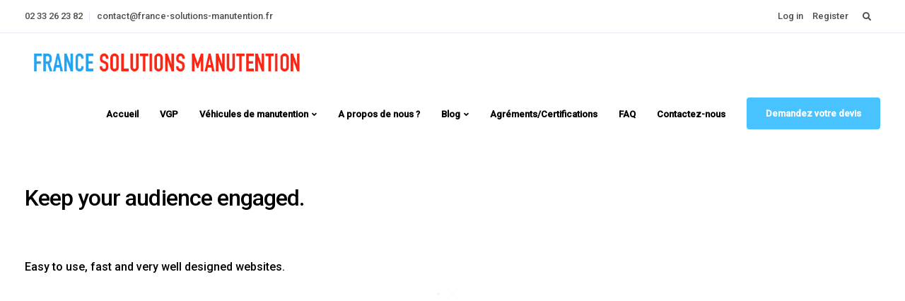

--- FILE ---
content_type: text/html; charset=utf-8
request_url: https://www.google.com/recaptcha/api2/anchor?ar=1&k=6LeZJHwpAAAAABY9SJyP0X_f1CJ6zBSSe38T1HLD&co=aHR0cHM6Ly9mcmFuY2Utc29sdXRpb25zLW1hbnV0ZW50aW9uLmZyOjQ0Mw..&hl=en&v=PoyoqOPhxBO7pBk68S4YbpHZ&size=invisible&anchor-ms=20000&execute-ms=30000&cb=ybr8pl5t6415
body_size: 48782
content:
<!DOCTYPE HTML><html dir="ltr" lang="en"><head><meta http-equiv="Content-Type" content="text/html; charset=UTF-8">
<meta http-equiv="X-UA-Compatible" content="IE=edge">
<title>reCAPTCHA</title>
<style type="text/css">
/* cyrillic-ext */
@font-face {
  font-family: 'Roboto';
  font-style: normal;
  font-weight: 400;
  font-stretch: 100%;
  src: url(//fonts.gstatic.com/s/roboto/v48/KFO7CnqEu92Fr1ME7kSn66aGLdTylUAMa3GUBHMdazTgWw.woff2) format('woff2');
  unicode-range: U+0460-052F, U+1C80-1C8A, U+20B4, U+2DE0-2DFF, U+A640-A69F, U+FE2E-FE2F;
}
/* cyrillic */
@font-face {
  font-family: 'Roboto';
  font-style: normal;
  font-weight: 400;
  font-stretch: 100%;
  src: url(//fonts.gstatic.com/s/roboto/v48/KFO7CnqEu92Fr1ME7kSn66aGLdTylUAMa3iUBHMdazTgWw.woff2) format('woff2');
  unicode-range: U+0301, U+0400-045F, U+0490-0491, U+04B0-04B1, U+2116;
}
/* greek-ext */
@font-face {
  font-family: 'Roboto';
  font-style: normal;
  font-weight: 400;
  font-stretch: 100%;
  src: url(//fonts.gstatic.com/s/roboto/v48/KFO7CnqEu92Fr1ME7kSn66aGLdTylUAMa3CUBHMdazTgWw.woff2) format('woff2');
  unicode-range: U+1F00-1FFF;
}
/* greek */
@font-face {
  font-family: 'Roboto';
  font-style: normal;
  font-weight: 400;
  font-stretch: 100%;
  src: url(//fonts.gstatic.com/s/roboto/v48/KFO7CnqEu92Fr1ME7kSn66aGLdTylUAMa3-UBHMdazTgWw.woff2) format('woff2');
  unicode-range: U+0370-0377, U+037A-037F, U+0384-038A, U+038C, U+038E-03A1, U+03A3-03FF;
}
/* math */
@font-face {
  font-family: 'Roboto';
  font-style: normal;
  font-weight: 400;
  font-stretch: 100%;
  src: url(//fonts.gstatic.com/s/roboto/v48/KFO7CnqEu92Fr1ME7kSn66aGLdTylUAMawCUBHMdazTgWw.woff2) format('woff2');
  unicode-range: U+0302-0303, U+0305, U+0307-0308, U+0310, U+0312, U+0315, U+031A, U+0326-0327, U+032C, U+032F-0330, U+0332-0333, U+0338, U+033A, U+0346, U+034D, U+0391-03A1, U+03A3-03A9, U+03B1-03C9, U+03D1, U+03D5-03D6, U+03F0-03F1, U+03F4-03F5, U+2016-2017, U+2034-2038, U+203C, U+2040, U+2043, U+2047, U+2050, U+2057, U+205F, U+2070-2071, U+2074-208E, U+2090-209C, U+20D0-20DC, U+20E1, U+20E5-20EF, U+2100-2112, U+2114-2115, U+2117-2121, U+2123-214F, U+2190, U+2192, U+2194-21AE, U+21B0-21E5, U+21F1-21F2, U+21F4-2211, U+2213-2214, U+2216-22FF, U+2308-230B, U+2310, U+2319, U+231C-2321, U+2336-237A, U+237C, U+2395, U+239B-23B7, U+23D0, U+23DC-23E1, U+2474-2475, U+25AF, U+25B3, U+25B7, U+25BD, U+25C1, U+25CA, U+25CC, U+25FB, U+266D-266F, U+27C0-27FF, U+2900-2AFF, U+2B0E-2B11, U+2B30-2B4C, U+2BFE, U+3030, U+FF5B, U+FF5D, U+1D400-1D7FF, U+1EE00-1EEFF;
}
/* symbols */
@font-face {
  font-family: 'Roboto';
  font-style: normal;
  font-weight: 400;
  font-stretch: 100%;
  src: url(//fonts.gstatic.com/s/roboto/v48/KFO7CnqEu92Fr1ME7kSn66aGLdTylUAMaxKUBHMdazTgWw.woff2) format('woff2');
  unicode-range: U+0001-000C, U+000E-001F, U+007F-009F, U+20DD-20E0, U+20E2-20E4, U+2150-218F, U+2190, U+2192, U+2194-2199, U+21AF, U+21E6-21F0, U+21F3, U+2218-2219, U+2299, U+22C4-22C6, U+2300-243F, U+2440-244A, U+2460-24FF, U+25A0-27BF, U+2800-28FF, U+2921-2922, U+2981, U+29BF, U+29EB, U+2B00-2BFF, U+4DC0-4DFF, U+FFF9-FFFB, U+10140-1018E, U+10190-1019C, U+101A0, U+101D0-101FD, U+102E0-102FB, U+10E60-10E7E, U+1D2C0-1D2D3, U+1D2E0-1D37F, U+1F000-1F0FF, U+1F100-1F1AD, U+1F1E6-1F1FF, U+1F30D-1F30F, U+1F315, U+1F31C, U+1F31E, U+1F320-1F32C, U+1F336, U+1F378, U+1F37D, U+1F382, U+1F393-1F39F, U+1F3A7-1F3A8, U+1F3AC-1F3AF, U+1F3C2, U+1F3C4-1F3C6, U+1F3CA-1F3CE, U+1F3D4-1F3E0, U+1F3ED, U+1F3F1-1F3F3, U+1F3F5-1F3F7, U+1F408, U+1F415, U+1F41F, U+1F426, U+1F43F, U+1F441-1F442, U+1F444, U+1F446-1F449, U+1F44C-1F44E, U+1F453, U+1F46A, U+1F47D, U+1F4A3, U+1F4B0, U+1F4B3, U+1F4B9, U+1F4BB, U+1F4BF, U+1F4C8-1F4CB, U+1F4D6, U+1F4DA, U+1F4DF, U+1F4E3-1F4E6, U+1F4EA-1F4ED, U+1F4F7, U+1F4F9-1F4FB, U+1F4FD-1F4FE, U+1F503, U+1F507-1F50B, U+1F50D, U+1F512-1F513, U+1F53E-1F54A, U+1F54F-1F5FA, U+1F610, U+1F650-1F67F, U+1F687, U+1F68D, U+1F691, U+1F694, U+1F698, U+1F6AD, U+1F6B2, U+1F6B9-1F6BA, U+1F6BC, U+1F6C6-1F6CF, U+1F6D3-1F6D7, U+1F6E0-1F6EA, U+1F6F0-1F6F3, U+1F6F7-1F6FC, U+1F700-1F7FF, U+1F800-1F80B, U+1F810-1F847, U+1F850-1F859, U+1F860-1F887, U+1F890-1F8AD, U+1F8B0-1F8BB, U+1F8C0-1F8C1, U+1F900-1F90B, U+1F93B, U+1F946, U+1F984, U+1F996, U+1F9E9, U+1FA00-1FA6F, U+1FA70-1FA7C, U+1FA80-1FA89, U+1FA8F-1FAC6, U+1FACE-1FADC, U+1FADF-1FAE9, U+1FAF0-1FAF8, U+1FB00-1FBFF;
}
/* vietnamese */
@font-face {
  font-family: 'Roboto';
  font-style: normal;
  font-weight: 400;
  font-stretch: 100%;
  src: url(//fonts.gstatic.com/s/roboto/v48/KFO7CnqEu92Fr1ME7kSn66aGLdTylUAMa3OUBHMdazTgWw.woff2) format('woff2');
  unicode-range: U+0102-0103, U+0110-0111, U+0128-0129, U+0168-0169, U+01A0-01A1, U+01AF-01B0, U+0300-0301, U+0303-0304, U+0308-0309, U+0323, U+0329, U+1EA0-1EF9, U+20AB;
}
/* latin-ext */
@font-face {
  font-family: 'Roboto';
  font-style: normal;
  font-weight: 400;
  font-stretch: 100%;
  src: url(//fonts.gstatic.com/s/roboto/v48/KFO7CnqEu92Fr1ME7kSn66aGLdTylUAMa3KUBHMdazTgWw.woff2) format('woff2');
  unicode-range: U+0100-02BA, U+02BD-02C5, U+02C7-02CC, U+02CE-02D7, U+02DD-02FF, U+0304, U+0308, U+0329, U+1D00-1DBF, U+1E00-1E9F, U+1EF2-1EFF, U+2020, U+20A0-20AB, U+20AD-20C0, U+2113, U+2C60-2C7F, U+A720-A7FF;
}
/* latin */
@font-face {
  font-family: 'Roboto';
  font-style: normal;
  font-weight: 400;
  font-stretch: 100%;
  src: url(//fonts.gstatic.com/s/roboto/v48/KFO7CnqEu92Fr1ME7kSn66aGLdTylUAMa3yUBHMdazQ.woff2) format('woff2');
  unicode-range: U+0000-00FF, U+0131, U+0152-0153, U+02BB-02BC, U+02C6, U+02DA, U+02DC, U+0304, U+0308, U+0329, U+2000-206F, U+20AC, U+2122, U+2191, U+2193, U+2212, U+2215, U+FEFF, U+FFFD;
}
/* cyrillic-ext */
@font-face {
  font-family: 'Roboto';
  font-style: normal;
  font-weight: 500;
  font-stretch: 100%;
  src: url(//fonts.gstatic.com/s/roboto/v48/KFO7CnqEu92Fr1ME7kSn66aGLdTylUAMa3GUBHMdazTgWw.woff2) format('woff2');
  unicode-range: U+0460-052F, U+1C80-1C8A, U+20B4, U+2DE0-2DFF, U+A640-A69F, U+FE2E-FE2F;
}
/* cyrillic */
@font-face {
  font-family: 'Roboto';
  font-style: normal;
  font-weight: 500;
  font-stretch: 100%;
  src: url(//fonts.gstatic.com/s/roboto/v48/KFO7CnqEu92Fr1ME7kSn66aGLdTylUAMa3iUBHMdazTgWw.woff2) format('woff2');
  unicode-range: U+0301, U+0400-045F, U+0490-0491, U+04B0-04B1, U+2116;
}
/* greek-ext */
@font-face {
  font-family: 'Roboto';
  font-style: normal;
  font-weight: 500;
  font-stretch: 100%;
  src: url(//fonts.gstatic.com/s/roboto/v48/KFO7CnqEu92Fr1ME7kSn66aGLdTylUAMa3CUBHMdazTgWw.woff2) format('woff2');
  unicode-range: U+1F00-1FFF;
}
/* greek */
@font-face {
  font-family: 'Roboto';
  font-style: normal;
  font-weight: 500;
  font-stretch: 100%;
  src: url(//fonts.gstatic.com/s/roboto/v48/KFO7CnqEu92Fr1ME7kSn66aGLdTylUAMa3-UBHMdazTgWw.woff2) format('woff2');
  unicode-range: U+0370-0377, U+037A-037F, U+0384-038A, U+038C, U+038E-03A1, U+03A3-03FF;
}
/* math */
@font-face {
  font-family: 'Roboto';
  font-style: normal;
  font-weight: 500;
  font-stretch: 100%;
  src: url(//fonts.gstatic.com/s/roboto/v48/KFO7CnqEu92Fr1ME7kSn66aGLdTylUAMawCUBHMdazTgWw.woff2) format('woff2');
  unicode-range: U+0302-0303, U+0305, U+0307-0308, U+0310, U+0312, U+0315, U+031A, U+0326-0327, U+032C, U+032F-0330, U+0332-0333, U+0338, U+033A, U+0346, U+034D, U+0391-03A1, U+03A3-03A9, U+03B1-03C9, U+03D1, U+03D5-03D6, U+03F0-03F1, U+03F4-03F5, U+2016-2017, U+2034-2038, U+203C, U+2040, U+2043, U+2047, U+2050, U+2057, U+205F, U+2070-2071, U+2074-208E, U+2090-209C, U+20D0-20DC, U+20E1, U+20E5-20EF, U+2100-2112, U+2114-2115, U+2117-2121, U+2123-214F, U+2190, U+2192, U+2194-21AE, U+21B0-21E5, U+21F1-21F2, U+21F4-2211, U+2213-2214, U+2216-22FF, U+2308-230B, U+2310, U+2319, U+231C-2321, U+2336-237A, U+237C, U+2395, U+239B-23B7, U+23D0, U+23DC-23E1, U+2474-2475, U+25AF, U+25B3, U+25B7, U+25BD, U+25C1, U+25CA, U+25CC, U+25FB, U+266D-266F, U+27C0-27FF, U+2900-2AFF, U+2B0E-2B11, U+2B30-2B4C, U+2BFE, U+3030, U+FF5B, U+FF5D, U+1D400-1D7FF, U+1EE00-1EEFF;
}
/* symbols */
@font-face {
  font-family: 'Roboto';
  font-style: normal;
  font-weight: 500;
  font-stretch: 100%;
  src: url(//fonts.gstatic.com/s/roboto/v48/KFO7CnqEu92Fr1ME7kSn66aGLdTylUAMaxKUBHMdazTgWw.woff2) format('woff2');
  unicode-range: U+0001-000C, U+000E-001F, U+007F-009F, U+20DD-20E0, U+20E2-20E4, U+2150-218F, U+2190, U+2192, U+2194-2199, U+21AF, U+21E6-21F0, U+21F3, U+2218-2219, U+2299, U+22C4-22C6, U+2300-243F, U+2440-244A, U+2460-24FF, U+25A0-27BF, U+2800-28FF, U+2921-2922, U+2981, U+29BF, U+29EB, U+2B00-2BFF, U+4DC0-4DFF, U+FFF9-FFFB, U+10140-1018E, U+10190-1019C, U+101A0, U+101D0-101FD, U+102E0-102FB, U+10E60-10E7E, U+1D2C0-1D2D3, U+1D2E0-1D37F, U+1F000-1F0FF, U+1F100-1F1AD, U+1F1E6-1F1FF, U+1F30D-1F30F, U+1F315, U+1F31C, U+1F31E, U+1F320-1F32C, U+1F336, U+1F378, U+1F37D, U+1F382, U+1F393-1F39F, U+1F3A7-1F3A8, U+1F3AC-1F3AF, U+1F3C2, U+1F3C4-1F3C6, U+1F3CA-1F3CE, U+1F3D4-1F3E0, U+1F3ED, U+1F3F1-1F3F3, U+1F3F5-1F3F7, U+1F408, U+1F415, U+1F41F, U+1F426, U+1F43F, U+1F441-1F442, U+1F444, U+1F446-1F449, U+1F44C-1F44E, U+1F453, U+1F46A, U+1F47D, U+1F4A3, U+1F4B0, U+1F4B3, U+1F4B9, U+1F4BB, U+1F4BF, U+1F4C8-1F4CB, U+1F4D6, U+1F4DA, U+1F4DF, U+1F4E3-1F4E6, U+1F4EA-1F4ED, U+1F4F7, U+1F4F9-1F4FB, U+1F4FD-1F4FE, U+1F503, U+1F507-1F50B, U+1F50D, U+1F512-1F513, U+1F53E-1F54A, U+1F54F-1F5FA, U+1F610, U+1F650-1F67F, U+1F687, U+1F68D, U+1F691, U+1F694, U+1F698, U+1F6AD, U+1F6B2, U+1F6B9-1F6BA, U+1F6BC, U+1F6C6-1F6CF, U+1F6D3-1F6D7, U+1F6E0-1F6EA, U+1F6F0-1F6F3, U+1F6F7-1F6FC, U+1F700-1F7FF, U+1F800-1F80B, U+1F810-1F847, U+1F850-1F859, U+1F860-1F887, U+1F890-1F8AD, U+1F8B0-1F8BB, U+1F8C0-1F8C1, U+1F900-1F90B, U+1F93B, U+1F946, U+1F984, U+1F996, U+1F9E9, U+1FA00-1FA6F, U+1FA70-1FA7C, U+1FA80-1FA89, U+1FA8F-1FAC6, U+1FACE-1FADC, U+1FADF-1FAE9, U+1FAF0-1FAF8, U+1FB00-1FBFF;
}
/* vietnamese */
@font-face {
  font-family: 'Roboto';
  font-style: normal;
  font-weight: 500;
  font-stretch: 100%;
  src: url(//fonts.gstatic.com/s/roboto/v48/KFO7CnqEu92Fr1ME7kSn66aGLdTylUAMa3OUBHMdazTgWw.woff2) format('woff2');
  unicode-range: U+0102-0103, U+0110-0111, U+0128-0129, U+0168-0169, U+01A0-01A1, U+01AF-01B0, U+0300-0301, U+0303-0304, U+0308-0309, U+0323, U+0329, U+1EA0-1EF9, U+20AB;
}
/* latin-ext */
@font-face {
  font-family: 'Roboto';
  font-style: normal;
  font-weight: 500;
  font-stretch: 100%;
  src: url(//fonts.gstatic.com/s/roboto/v48/KFO7CnqEu92Fr1ME7kSn66aGLdTylUAMa3KUBHMdazTgWw.woff2) format('woff2');
  unicode-range: U+0100-02BA, U+02BD-02C5, U+02C7-02CC, U+02CE-02D7, U+02DD-02FF, U+0304, U+0308, U+0329, U+1D00-1DBF, U+1E00-1E9F, U+1EF2-1EFF, U+2020, U+20A0-20AB, U+20AD-20C0, U+2113, U+2C60-2C7F, U+A720-A7FF;
}
/* latin */
@font-face {
  font-family: 'Roboto';
  font-style: normal;
  font-weight: 500;
  font-stretch: 100%;
  src: url(//fonts.gstatic.com/s/roboto/v48/KFO7CnqEu92Fr1ME7kSn66aGLdTylUAMa3yUBHMdazQ.woff2) format('woff2');
  unicode-range: U+0000-00FF, U+0131, U+0152-0153, U+02BB-02BC, U+02C6, U+02DA, U+02DC, U+0304, U+0308, U+0329, U+2000-206F, U+20AC, U+2122, U+2191, U+2193, U+2212, U+2215, U+FEFF, U+FFFD;
}
/* cyrillic-ext */
@font-face {
  font-family: 'Roboto';
  font-style: normal;
  font-weight: 900;
  font-stretch: 100%;
  src: url(//fonts.gstatic.com/s/roboto/v48/KFO7CnqEu92Fr1ME7kSn66aGLdTylUAMa3GUBHMdazTgWw.woff2) format('woff2');
  unicode-range: U+0460-052F, U+1C80-1C8A, U+20B4, U+2DE0-2DFF, U+A640-A69F, U+FE2E-FE2F;
}
/* cyrillic */
@font-face {
  font-family: 'Roboto';
  font-style: normal;
  font-weight: 900;
  font-stretch: 100%;
  src: url(//fonts.gstatic.com/s/roboto/v48/KFO7CnqEu92Fr1ME7kSn66aGLdTylUAMa3iUBHMdazTgWw.woff2) format('woff2');
  unicode-range: U+0301, U+0400-045F, U+0490-0491, U+04B0-04B1, U+2116;
}
/* greek-ext */
@font-face {
  font-family: 'Roboto';
  font-style: normal;
  font-weight: 900;
  font-stretch: 100%;
  src: url(//fonts.gstatic.com/s/roboto/v48/KFO7CnqEu92Fr1ME7kSn66aGLdTylUAMa3CUBHMdazTgWw.woff2) format('woff2');
  unicode-range: U+1F00-1FFF;
}
/* greek */
@font-face {
  font-family: 'Roboto';
  font-style: normal;
  font-weight: 900;
  font-stretch: 100%;
  src: url(//fonts.gstatic.com/s/roboto/v48/KFO7CnqEu92Fr1ME7kSn66aGLdTylUAMa3-UBHMdazTgWw.woff2) format('woff2');
  unicode-range: U+0370-0377, U+037A-037F, U+0384-038A, U+038C, U+038E-03A1, U+03A3-03FF;
}
/* math */
@font-face {
  font-family: 'Roboto';
  font-style: normal;
  font-weight: 900;
  font-stretch: 100%;
  src: url(//fonts.gstatic.com/s/roboto/v48/KFO7CnqEu92Fr1ME7kSn66aGLdTylUAMawCUBHMdazTgWw.woff2) format('woff2');
  unicode-range: U+0302-0303, U+0305, U+0307-0308, U+0310, U+0312, U+0315, U+031A, U+0326-0327, U+032C, U+032F-0330, U+0332-0333, U+0338, U+033A, U+0346, U+034D, U+0391-03A1, U+03A3-03A9, U+03B1-03C9, U+03D1, U+03D5-03D6, U+03F0-03F1, U+03F4-03F5, U+2016-2017, U+2034-2038, U+203C, U+2040, U+2043, U+2047, U+2050, U+2057, U+205F, U+2070-2071, U+2074-208E, U+2090-209C, U+20D0-20DC, U+20E1, U+20E5-20EF, U+2100-2112, U+2114-2115, U+2117-2121, U+2123-214F, U+2190, U+2192, U+2194-21AE, U+21B0-21E5, U+21F1-21F2, U+21F4-2211, U+2213-2214, U+2216-22FF, U+2308-230B, U+2310, U+2319, U+231C-2321, U+2336-237A, U+237C, U+2395, U+239B-23B7, U+23D0, U+23DC-23E1, U+2474-2475, U+25AF, U+25B3, U+25B7, U+25BD, U+25C1, U+25CA, U+25CC, U+25FB, U+266D-266F, U+27C0-27FF, U+2900-2AFF, U+2B0E-2B11, U+2B30-2B4C, U+2BFE, U+3030, U+FF5B, U+FF5D, U+1D400-1D7FF, U+1EE00-1EEFF;
}
/* symbols */
@font-face {
  font-family: 'Roboto';
  font-style: normal;
  font-weight: 900;
  font-stretch: 100%;
  src: url(//fonts.gstatic.com/s/roboto/v48/KFO7CnqEu92Fr1ME7kSn66aGLdTylUAMaxKUBHMdazTgWw.woff2) format('woff2');
  unicode-range: U+0001-000C, U+000E-001F, U+007F-009F, U+20DD-20E0, U+20E2-20E4, U+2150-218F, U+2190, U+2192, U+2194-2199, U+21AF, U+21E6-21F0, U+21F3, U+2218-2219, U+2299, U+22C4-22C6, U+2300-243F, U+2440-244A, U+2460-24FF, U+25A0-27BF, U+2800-28FF, U+2921-2922, U+2981, U+29BF, U+29EB, U+2B00-2BFF, U+4DC0-4DFF, U+FFF9-FFFB, U+10140-1018E, U+10190-1019C, U+101A0, U+101D0-101FD, U+102E0-102FB, U+10E60-10E7E, U+1D2C0-1D2D3, U+1D2E0-1D37F, U+1F000-1F0FF, U+1F100-1F1AD, U+1F1E6-1F1FF, U+1F30D-1F30F, U+1F315, U+1F31C, U+1F31E, U+1F320-1F32C, U+1F336, U+1F378, U+1F37D, U+1F382, U+1F393-1F39F, U+1F3A7-1F3A8, U+1F3AC-1F3AF, U+1F3C2, U+1F3C4-1F3C6, U+1F3CA-1F3CE, U+1F3D4-1F3E0, U+1F3ED, U+1F3F1-1F3F3, U+1F3F5-1F3F7, U+1F408, U+1F415, U+1F41F, U+1F426, U+1F43F, U+1F441-1F442, U+1F444, U+1F446-1F449, U+1F44C-1F44E, U+1F453, U+1F46A, U+1F47D, U+1F4A3, U+1F4B0, U+1F4B3, U+1F4B9, U+1F4BB, U+1F4BF, U+1F4C8-1F4CB, U+1F4D6, U+1F4DA, U+1F4DF, U+1F4E3-1F4E6, U+1F4EA-1F4ED, U+1F4F7, U+1F4F9-1F4FB, U+1F4FD-1F4FE, U+1F503, U+1F507-1F50B, U+1F50D, U+1F512-1F513, U+1F53E-1F54A, U+1F54F-1F5FA, U+1F610, U+1F650-1F67F, U+1F687, U+1F68D, U+1F691, U+1F694, U+1F698, U+1F6AD, U+1F6B2, U+1F6B9-1F6BA, U+1F6BC, U+1F6C6-1F6CF, U+1F6D3-1F6D7, U+1F6E0-1F6EA, U+1F6F0-1F6F3, U+1F6F7-1F6FC, U+1F700-1F7FF, U+1F800-1F80B, U+1F810-1F847, U+1F850-1F859, U+1F860-1F887, U+1F890-1F8AD, U+1F8B0-1F8BB, U+1F8C0-1F8C1, U+1F900-1F90B, U+1F93B, U+1F946, U+1F984, U+1F996, U+1F9E9, U+1FA00-1FA6F, U+1FA70-1FA7C, U+1FA80-1FA89, U+1FA8F-1FAC6, U+1FACE-1FADC, U+1FADF-1FAE9, U+1FAF0-1FAF8, U+1FB00-1FBFF;
}
/* vietnamese */
@font-face {
  font-family: 'Roboto';
  font-style: normal;
  font-weight: 900;
  font-stretch: 100%;
  src: url(//fonts.gstatic.com/s/roboto/v48/KFO7CnqEu92Fr1ME7kSn66aGLdTylUAMa3OUBHMdazTgWw.woff2) format('woff2');
  unicode-range: U+0102-0103, U+0110-0111, U+0128-0129, U+0168-0169, U+01A0-01A1, U+01AF-01B0, U+0300-0301, U+0303-0304, U+0308-0309, U+0323, U+0329, U+1EA0-1EF9, U+20AB;
}
/* latin-ext */
@font-face {
  font-family: 'Roboto';
  font-style: normal;
  font-weight: 900;
  font-stretch: 100%;
  src: url(//fonts.gstatic.com/s/roboto/v48/KFO7CnqEu92Fr1ME7kSn66aGLdTylUAMa3KUBHMdazTgWw.woff2) format('woff2');
  unicode-range: U+0100-02BA, U+02BD-02C5, U+02C7-02CC, U+02CE-02D7, U+02DD-02FF, U+0304, U+0308, U+0329, U+1D00-1DBF, U+1E00-1E9F, U+1EF2-1EFF, U+2020, U+20A0-20AB, U+20AD-20C0, U+2113, U+2C60-2C7F, U+A720-A7FF;
}
/* latin */
@font-face {
  font-family: 'Roboto';
  font-style: normal;
  font-weight: 900;
  font-stretch: 100%;
  src: url(//fonts.gstatic.com/s/roboto/v48/KFO7CnqEu92Fr1ME7kSn66aGLdTylUAMa3yUBHMdazQ.woff2) format('woff2');
  unicode-range: U+0000-00FF, U+0131, U+0152-0153, U+02BB-02BC, U+02C6, U+02DA, U+02DC, U+0304, U+0308, U+0329, U+2000-206F, U+20AC, U+2122, U+2191, U+2193, U+2212, U+2215, U+FEFF, U+FFFD;
}

</style>
<link rel="stylesheet" type="text/css" href="https://www.gstatic.com/recaptcha/releases/PoyoqOPhxBO7pBk68S4YbpHZ/styles__ltr.css">
<script nonce="p43tLcP7HGGumTJfBu7FtA" type="text/javascript">window['__recaptcha_api'] = 'https://www.google.com/recaptcha/api2/';</script>
<script type="text/javascript" src="https://www.gstatic.com/recaptcha/releases/PoyoqOPhxBO7pBk68S4YbpHZ/recaptcha__en.js" nonce="p43tLcP7HGGumTJfBu7FtA">
      
    </script></head>
<body><div id="rc-anchor-alert" class="rc-anchor-alert"></div>
<input type="hidden" id="recaptcha-token" value="[base64]">
<script type="text/javascript" nonce="p43tLcP7HGGumTJfBu7FtA">
      recaptcha.anchor.Main.init("[\x22ainput\x22,[\x22bgdata\x22,\x22\x22,\[base64]/[base64]/[base64]/[base64]/[base64]/[base64]/[base64]/[base64]/[base64]/[base64]\\u003d\x22,\[base64]\\u003d\\u003d\x22,\x22R3/[base64]/DkxvDiynDqMOnwqJJw5DCjcOMwrZZwqpHwq0xwoYFw4PDpMKXfDDDsC7CkyzCkcOSdMObU8KFBMO/U8OGDsKmHhhzeiXChMKtHsO0wrMBARwwDcOiwpxcLcOgEcOEHsKxwpXDlMO6wq0+e8OEHh7CszLDhE/Csm7ChHNdwoEpV2gOd8KOwrrDp0XDiDIHw7DCgFnDtsOPdcKHwqN/woHDucKRwpQDwrrCmsKNw7hAw5hMwojDiMOQw7DCnSLDlyTChcOmfRnCgsKdBMOXwq/ColjDt8Ksw5JdVsKYw7EZPcOHa8Krwqs8M8KAw4jDv8OuVDrCjG/[base64]/Du2nDsEo4IinDjMOIwq5bw4Bcwr3CqGnCucODS8OSwq4FHMOnDMKOw77DpWEAEMODQ2LCtBHDpTo0XMOiw6PDon8iTcKewr9AFsOmXBjCmMKQIsKnbcOeCyjCk8OpC8OsOVcQaFPDnMKML8KXwqlpA01Sw5UNZ8Knw7/DpcOKDMKdwqZ9Q0/DonHCs0tdDcKeMcOdw6nDrjvDpsKGEcOACETCh8ODCXAEeDDCoS/CisOgw4/DkzbDl2Fhw4x6WCI9AmF4acK7wpzDqg/CggbDtMOGw6c7woBvwp4xX8K7YcOQw49/DTIpfF7Dim4FbsOvwqZDwr/CnsONSsKdwrjCs8ORwoPCrMO1PsKJwppQTMOJwrLCtMOwwrDDuMOdw6s2N8KAbsOEw7rDscKPw5lxwqjDgMO7ez48EyZiw7Z/[base64]/DucOJV040w6HCgGDCoMOec8KkbTrClsKsw5HDlsK1wozDhmoZIloCaMKiOnx7wp46X8OowpNFGShbw7nCjDc0DQJaw4nDhsOfNsOew51+w5wrw50VwpTDpFxfPRxfLB51A1fDvcO1Z3YnC37DiULDsD/DpMO7M21+Png5asOGwp/DsnN7AzMhw6fCr8OmGcOZw5svMcOjeQJOD2fClMKWPCjCpxJPcsKMwqbCsMKtFsKlKcO0NDrDt8OHwpbDrAnDhlJVfMK9wonDmMO5w4Vsw5suw5XCmn/DkwZoLsKSwpjCiMK+GCJJQMKYw55/[base64]/DjsKyw64uwrnCrsOlPcKcFcKYdADCqsKywoEGw6dSwrU/eV7Cti/Dt3l9AcOiGnrDqMKALMKFbibCh8OPNsOmWkbDjsO6exzDnAnDsMO+MsKBOyLDkcKWYjA1SW9jfsONIgM2w71IR8KJw5xew7TCslMPw7fCpMKUw5zDpsK0BsKBUAIeOVAFSzvDgMOPH1pKJsK/dEbCgMKOw6bDpEg1w7rCicOYbQMmwpo0HcKcX8KbaA7CtcKxwogIPkbDr8OYNcKTw7Mzwr3Diz/[base64]/[base64]/[base64]/DlcOBw4/[base64]/S0nCkTLDimUuwrlYQmpjwrsufcOqMGHDtCvCtMO/w49fwrAUw5HClX/DlMKuwptrw7VZwoR+w7poYnrDgcKqwooJWMKPe8Oqw5p7cCVnMh0CGMOew64ww4TDv34VwqDChGghZ8KyD8KGXMKqYMK7w4B4N8OawpkXwoHCvTpDwrEgF8K+woE3J2d3wqI4NUrDoUBjwrRyAMO/[base64]/Ch8K/RU7Do8KKwrAYwoAvJHN0Q8OSRAx6w7HCvMOxVDQLR3h7OsKVScOtJwHCskAUW8KlHcO2bFsiw5/[base64]/EsOvwq0wwoZlw4cGwqhyYMK5R0HCvsKkYgYoYyxzBMKSZsOwBsKOwpBJWE3Ct3bDsHPCgcO5w5dcYhDCtsKPwqDCpsOWwrPCnMOTw6VdaMKBBzwjwrvCt8OUayXCsHtrS8KkCXDDvcKNwqZbGcKpwoE2w4bDvMOdTwk/w6TCkcKgHGoXw5DDrCLDpUvCq8O3DMO1GwcYw5HDqQrDvzjDpBBow6N7GsOzwpnDsC1Iwo9ewqw2GMOzwrBzQi/CvxDCjsOmw4pYMMOMw5JNw7RDwrxgw7VMwrA2w5zClcKYC0PDiHt5w7M9w6XDoUbDm0l9w6Abwp16w6xzwqXDoCk4eMK4R8Oow4LCp8Oyw4g9wqbDtcOYwrXDlVESwpMqw4/DrAzCulzCiHLDtWHCq8OGw6TDhMKXb29dwpcDwpvDh1DCrsO5wqPDqjdxD33DpMOCaHIvBMKvISYPwp3DqRXDjsKYGFvCo8O4J8O5w6zCi8O9w6vDpcK9wp3CpmFuwoc7DcKGw4gRwrdIwo7CkifDi8KaUiDCscKLW37DhMOsWXx/KMO0VMKywoPCiMOpw6nDhnoaclvDicKhw6BBwq/Dm1rCosOuw6LDosO/woM+w7vCpMK2bCTDs1lDUCTDnnwGw5xTGQ7DtR/CvcOtVgXDpMOawoFGLn1RXsO1dsKywojDtMOMw7DCmk9eUUjCtMKkAMKgwohbOm/CssKfwqjDsUNsUk3DgcKaU8Kbwo3DjgpuwpofwpjClMKyKcO0w7vCjAPDix0uwq3Dn1Z8w4rDncOqwr/DkMK/ZsOTwrTCvGbClVHCuVdyw67DqlTClsOJBFIMHcOnw6TDln9oPwTCgsK/S8KxwonDogDDr8OGHsOcJ0JFWMOYUsOcRyk8HMOZLcKLw4HDnMKBworDgBRtw4xiw4nDn8O9JsKhVcKnNcOqRsOgPcKXwqvDp3/CrkPDtlZOFsKIw6TCt8KowrzCocKcU8OZwoHDm305bBbCuj3DmTtpBMKAw77DijbCrVY9F8OnwodrwrhAcAzCgng9RcK/wqnCpcOowpxCfcK5WsK/[base64]/DucKkeMOQw48BUMKuwqZMwocUw7/[base64]/Eh9zHynCqgDDg8OUw7/CkiJTwrI3F2U+w5AdwpVUwr/[base64]/Cl8KAZCXDkk/[base64]/c8KMBj3CnmjCqGzDusKew6DDq8O8M8O/wr4MN8OnN8OYwqDCuWfClgp8MsKdwog/[base64]/w6l6JjfDj8OAw4dywpd/bj/Cm0paw4/CjW4uwqo1w6DCkB/[base64]/CvsK2w5lNQ1JCw53DmMKOU8KKC8KuEsOswq4FEGgibzgeZUrDtC/[base64]/DjcKKJMODEj5RZGXDgmjClsOvw5jCqQPCi8O1OsKhw7gkw4fDtsOOwqNWNsKkA8Oywq7DrxtWXDHDugzCmC7DgcKfcMOcFQkCwoNVClHDtsKHasKkwrAzwpoNw65GwqLDvsKhwqvDlXk/Nm/DjcOAw7LDh8OWwr3Dt3Vuw41yw6XDsiXCs8O1XsOiwrjDhcKsA8OdU1JuLMOvw4LCjQbDjMOOG8KUw4cnwqEtwpTDnsOiw6LDmCrCvMK/L8KVwqjDmMKgfcKEw6oOw48Nw4pOT8K3wpxEwo82cHjCqlvDt8OwfcOKw5XDlBbDoRF1bSnCvMO8w57CvMKNw5HDgMKNw5nDjjPDm24dwq4Tw4PCrMKZw6TDnsO2wqrDlBbDmMO+dFZ/bXZ7w7DCqWrDhsKQdsKlJsO9w4fCuMOROMKcw4vCoFDCnsO+bMObPQ7Dm0wQwr96wohxUcOywr/CuA14w5VRESl3wprCiXXDksKZQ8Kww7nDsjkIcSLDgjB2b0jCvl58w6cRTMOAwq5vf8KfwosdwpQ/GsKhEsKqw6TDiMKGwpUXEEzDtUPCiUV8VWQXw6s8wrPCr8K3w5QwbcOSw6vClCXCpSrDlHXCksK0wqdGw6zDncKFQcO5ccKxwpo5wqIxHBTDoMO1wp3Cp8KTUUbDicKgw6bCtSpIw7Rfw5F/w71zPitQw53DrcOSXS5qwpxTVxoDBsKRScKow7UwRjDDuMKmTCfCpFwjcMOmMlzCv8ObLMKJWj9iSGzDs8K6b3pMw57CpwrCssOJHwXDucKjIC1hw41Dw4wRw55WwoBMRMOfPljDnMKZPcOKJUBtwqrDuD/CucOIw4hUw7IAY8Oww6kwwqBRwqrDm8OJwq8vM3p9w63DrcKQf8KXXlLCnS5qwrPCg8Kow54ODR9Xw6bDp8OtdQldwqjDlMK4XcO0w6/Dl39hfWDCvcOQUcKhw4zDugXChcO1wqfDisO/[base64]/CrcO2RBx2w75lfcKtGT/DnsOveF/Dmj82TsKoSMKsXsKHwp5gw7wQwpl8w6J7R25EY2jChFMOwrXDncKIRC/Dmy7DhMO7wpJEwpHChXLDk8O9TsKABhpUGcOfbMO2Ax3CpjnDoFpSOMKiw7TDh8OTwp/DgSjCq8Kmw7LDpxzCr1xow703w5A8wo9KwqnDiMKIw4jDm8OJwrA+YgYuJ1DCn8OpwrYpccKJU0MUwqcLwr3DkMOwwpciwo4Hwq/CssKuwoHCisOvw5Z4AX/DiRXCvQVswosew5g5wpXDo3w3w64HQcO/e8Omwo7CiQ97YsKsEsO7wrhbw5dew58Qw6HDvQcBwq5KDTRaMcOhZMOfwovDon8Ma8OwE0FtDlt7KgYNw4DCo8Orw7lIw7FUSjE0HcKrw7E3w5QDwoDCiRhZw7TDtk4YwqDCuT0yCwQbdwJ/ZTtIwqIKV8KzHsKeCxDCvAHCnsKLw4FIQi/DuEtlwqjChsKCwpnDtcKEw4LDq8KOw5Bfw7fDuj3CjcOyF8Odwq9AwotZwrp3XcOSDxXCpk9Swp3DssO/dWHDvURvwr4JOMO2w5bDnWvCjcKmbSLDisOnR1jDosOCJU/CpRDDvHwEMsKUw4QGw5bDjzLCg8OrwqbDnMKsdsOAwqlGwqHDrsOWwrp8w6LCtMKPWsOfw5Q+dsOlWC59w7vDnMKFwowoNFXDmE7DrQ5Fegdgw4PCh8O8wq3CmcKedsKNw7DDukA2NsKJwqtGwrnCg8OwDBXCvMKXw5zCrgcnw6/Cq2Vywp87BcK7w4gJBMONbMOKKsO1PsOnwpzDuxnCtsK0dzFKYW7DoMOjEcKXCFpmWAICwpFiwoZxKcKfw6czWBlbHcOcZ8O8w7DDpm/CvsKIwrvCqSfDhCjDnMK9KcOcwqFLccKuUcOtaTrCj8OgwoTDvidxw7rDiMKgeWXCpMKhw4zCriHDpcKGXW8sw6FPCcOHwq8FwojCoSTDhm4FQ8ORw5kGE8KHcGrDtD5Ww5nCpMOSOMKrwo/[base64]/CjsOGw6w+TD/[base64]/wofDlsKYEsKKUcOfw5NiL8O1Gm5dGMKBw4F9dXxvL8OSwoALC08Uw7XDtEMJw6bDjcK2FcOZbVvDoywhfD3ClDtEIMKzWsKmccOowo/DucOBDxkeBcKpdjbClcKUwpBHPWc8SMK3HiNRw6vDiMKjGsKCOcKjw4XCq8O3DcKcY8KKw4jCgcKnwpRYw7bCp3oBUxtBQcKgWMOrUnvCkMO9w6pCXwsWw5jDlsKjT8KCc3TCiMO+ME40wrJeCsKlCsONwocrw4IND8Ovw5ltwqUTwq/DscO6AAhaCcK3OWrCu3PCoMKwwqhqwqFKwrYfwoHCr8ORw4PCqyXDpVDDj8K5TMKtPD9AZV3DninDpcKdM2lwY21OH2DDtixJQQ4uw4HCrsOeOMOLW1Y1w5zDuSfChCjCo8K5w7DCgTh3ccOiwohUUMKPflDCo37ClsOcw7tHw6vDgE/[base64]/CrAzDr0nCosOgenkIccKRUA01w4Yxe0VAwrQZw5DCvMK9w4XDg8OAXQZjw7/Cq8Otw4JJCMKfOCDCnMObw6gEwoQDVjjCmMOeAzJ8AAnDszPCsVw2w74jwr8BNMO+wqlSW8KSw7AuccKKw4o1KHcLLypSwr/CnBYRbC3CjFwxXcKucAJxPFZIIjRVEsK0w5PCq8KCwrZQw68nMMK+K8Oywo1nwpPDvcO7Li4mPx3Do8Ogw5NkUsOdwrDCn3Ffw5jDihjCicKuVMK7w4lMO2AdAh5FwqdiewfDncKQPMO7eMKdSsKbwo/DnsOKVAdMUDXDv8OXC1fCqnvDnSQFw6UUPMOQwrNhw6jCjUpxw5PDr8Kswrh6BMOJwp7ClQDCocK4w5IWWzEpwrLCm8OBwovCtzkxamkIBHPCgsKewpTCi8OfwrVvw7oMw6TClMOYw55VLW/Dtn/DpERAUVnDlcKDPsKkOWdbw5vDmmMSVhrCuMKFwrk6YsOqTAZHYE0Rwp1yw5PCgMOxw7XDtjwaw4/CjcOiwpTDqTk1W3Iawq3CmzIFwo4CTMKyVcOnAiR3wqXCncObaikwOyTCiMKDZSjCuMKZKmxDJjBow7QEGR/[base64]/DvsKUOcOAFlnCuQfDsMKYwo/DlGlKZGwNwpwuwoAYw7nCk1nDh8KQwp3DkzgnATszw48ABC8CZ2LCpMOda8KtB3cwPBLDjcKpAHXDhcOJaWzDrMO+N8OXwox8wo0EdUjCqsKmwqPDo8OXw7fDhcK9w6fCuMOOw5zCksKXRsKVdDDClTHCnMKKGMK/wqohUHRWNXXCpz84VT7ClhEsw4MAT24OIsKvwpfDjcOEwpDCgHbCt03Cg2FbTcOFY8KAwoRcJGfDlXh3w71Zwo/ChwJowr7Cqi7DlnwFXj3Drz/CjQl2w4MfYMKyMcOSEkTDrMOCwrLCnsKCwr7DgMOSAsKWY8OYwpxAwq7Di8KEwooWwr/DscOKLXvCtzQHwo7DjFPComPCk8KywrYRwrDChEbCvylhdsOFw5nCmMKNHCXCtsO/wpoVw5rCqifCg8OQYsOpwoTDuMKiwr9yL8OKJcKLw7/DnjHDtcOkwpvCihPDrxgSIsOWecKtBMKnw7AAw7LDnjUiS8OgwoPCtworGcOtw5fCuMO4PcOAw6HDusOzw7VPSE0MwoolBsKbw77DnCZtwq3DkGnDrkDDnsOqwp4iR8K8w4J8CioYwp7DgFlIa0cpAMKHY8OVWzDCqEnDpVAtMEYTwq3CjmsRMsKMD8OwcSvDihR/KMKUw7EASMOiwrVQccKdwozCtUEjX1tpOykhOsKHw4zDjsKAW8K+w71Iw4TChBTCvS8Xw7PCnHTCjMK2wrYbwonDumHCqkBLw7Y6w4zDnA8vwpYPw6TCj1nClQtJM0pIUipdworCl8OZDMO6ZHoldMO3wp3CusObw6vDtMOzw5QuBBnDrhc/w7IwGcOfwrPDiWDDqcKZw4FTw6rCn8KEJTrCo8KHwrbCuGwmCk7CgcOgwqNiJkhqUcO/w5LCuMO2EHcTwrDCssOpw7nClsKgwoQyWMOmZcOww5s/[base64]/[base64]/OiljUMOYw4jDhh1Iw5dpLkjDpSrDhVHCi2zDj8OMbsOkwoR6MSZXw7ZCw5pBwqxrdF/CjMOfYD/DvxhkEMKfw6vCkSJGD1fDoyjCn8KuwoMjwpYgKixhX8K6wpwbw51fwp54UR8zdsOHwoN5w6HCg8OYA8OEXWQkb8OWYE5TdmjCksOKJcOoQsOlV8KOwr/[base64]/Ch8KxR8Ofw4jCp1d4LgzClCnDiMO8d0vDvcKHfU8kEsOUwqkUO0jDqFPClijDqcK+UV/DscKAw7oWBEVAFkTDt1/CpMO/K256w5x4fRrDjcOkwpVFw684V8K9w7k+wpPCl8Ouw4wwGX50CCTDiMKNTjHDjsKDwqjCv8KjwoBAO8KSTy9+LyDCkMOOwrFibmTDpcKlw5cDXBI9wpo4HxnDoB/CjWEnw6jDmG3ClsKyEMK7w6kTw4BRQWUCHndfw4fCrQtPwr7DpSfCqw44GRPCgMKxd0DCmMK0Y8ObwoFAwpzCkzI+w4MEw4Bww4fChMOhdVnCqcKpw5/DmhXDrsKKw6bDlsKIA8KHw6HDjWcHKMOxwotlGD1SwrTDhQrCpAwPGh3CrxfCgRV8NMO1JScQwqsVw41jwo/CohnDtA7DiMOnPScTb8O5B0zDi1UGe3E4wq3CtcOfEwk5XMKrXcOjw7lmwrDCo8OQwr4TYxsHeAlqDcOuNsKrS8OBWhTDjUXDoErCnWVTLhMpwpB+OnDCt0UwLsOWwrIxdsKywpV5wrVtw7nDiMK5wrjClh/DiEzDrAJ7w7FSw6XDo8O1worCkTkcwpDDsUHCucKIw4IUw4TCmx3Cnz5LeWwrNy/Co8Ktwrh1woLDgSrDlMOcwo48w6PDmMKXHcKzKsOhMRDCkjE+w4fDtsO9woHDqcOdMMOULAczwrF3NmTDkcOVwpw/[base64]/Cl8KDw4pTbHJRZMKqw7jDmXQyBkYFHMKewofDnsOuw7bDocOzOMO4w4LCmsKTXl7Dm8KCwqDDgMO1wpUPY8Kbwr/CuknCvCXCsMOUwqbDhEvDkC9vA2AEwrNAFMO2YMKow71PwqIXwrXDjMKew4wJw7fDjmAPw7MZaMK2LynDrilCwqJyw7J0DT/[base64]/MnbCtcKuwp1nw7o9wotGw4vCpMKIc8K1VcKhwpZkaAZvCMOLT1drwo8dAhNaw5wzw7E3bQJDEiZiw6bDiwzDnSvDvcObw7Zjw4/[base64]/CoMKdwpvDm1DCisO5OmHDkW7CpEbDhSvCisKeTMOlB8OVw4nCt8KeZyzCpsO+w6IZUGbCh8OTfMKKbcO3U8OoKmjCoBPDkyHDkysOCksVYFp+w7Yiw7PChxHDn8KPbnAOFQTDnsK6w5Ifw7V6YyLCiMO9wofDncOyw7/CpxrDoMKXw4MEwr/DusKGw7ttAQjDr8KmTsK8E8KNQcKhE8KeecKlVwBDRTfClGHCssOoS0zCi8KMw5rCuMOTw5jClx3CnCQ7wqPCunM0UgnDlX82w4/DvWbDszgre1jDmBomKcKcw6NkA1DCg8KjNcOGwr3DksKtwq3Dr8KcwrsYwoRYwo/Ckw4AIm8rCsKQwpFVw7VBwq4twqnCgsOhJ8KAKcOsfFgodlAbw7JwNsK0EMOoCcOZw4cFw5Myw6/CmBdPTMOYw5DDn8O6wowDw6jCoG7CkMKAXcKHPkxoYX/CtMO0w63DjsKAwr3CgBPDtUwdwr02WcKWwrTDhSjCisOVb8KbcmDDisO6Uk9nw7rDkMKDRQnCu0khw6nDs1E/MVtABExIwot8cx5Dw6/CkixldkvDrX/CgMOcwqJGw5rDj8ONGcO0wpcwwqXCsglAwonDhVnCuRN9w6FAw79TMMKcTsKJa8K9wotOw6rCimBhwpzDrxZtw7EJw5IePMOYw4dcDcKrd8K0w4EZJ8KAPUjClBnCkcKYwoJmX8OXwq/CmGbDlsOPLsOlOMKPw7ktK2YOw6VOwrfDsMO/wp90w4JMGlEYDRTCpMKDRsKjw4PDqsKQw4EHw7g6UcKvRCTDuMKlwpzCr8Oiwr0KasKwch/[base64]/[base64]/DkMKxWhbDosK2fG9Ew6bCjyUNwrEsHwhMw4rDgMOlw4HDv8KdWMKwwp7Ch8OzXsOGX8OED8OMwpIIWsOlPsK7C8OtWU/Dt3XDi0bChcOQGzPDtsKid3/DqsOmCMKjacKfXsOYw4TDnWTCosOsw5QcEsKwLcKAEkUOcMOOw7TCnsKFw5M1wqjDtj/[base64]/CgAfDvsOBw5cVwqrCvmvCq8KGw5PCow8GbMKewoEkw4IUw4FCW3HDg2R7LjPClMOZwoXCqDpdw6ImwokywqfCpcKkb8KLMiDDlMKrw7zCjMOUIcKzNF/DqSAbO8K1Nilfw63ChwvDvMO0wpB/KDkFw4RUw7LCv8O2woXDpMKOw5woJsO8w69KworDq8O2FMO4woMHDn7CnRzCmsOLwonDjQsDwpBHVsOAwrvDpcKlccKTw4lRw6nCjEM1MX0THFQ3JX/ClsOmwrR5emjDucKPGlrCnXBkwoTDqsKkwo7DocKcSEF8CSlaHUlSRAbDpMKYChEFwpfDvTTDrMOcO1V7w7APwrtzwp7CocKOw6ZZZltRHsOWZy4Gw74JYsKgPDTDq8Oyw70Sw6XDjsOJQcOnwq7Ck23DsTxtwrDCp8OKwoHDkg/[base64]/CkcK/wqjCuXHCiMOjw6UDV8K9MsOqYR8vw5XDvwfCpMOoDTFGeCgqaj/[base64]/[base64]/DhUXCiV/DusK4woFaw5zClz/DgAsZw7MIwrHCucOFwrE+SFrDusKvWRxqZ1FPwrJuBDHCkcOjRMObK3pLwpBEwpJ2HcKxZsOPw7/[base64]/CqRwbwpVYw6kKw50dQ8O6P8OtwrMcdsOFwrRCWzlTwqo3F1xSw70fOsOmwobDgh7DjcKkwp7ClxXDowzCocOlIsONSMOswqYIwrNPO8KTwokFa8KTwr9sw6XDlT/CuUosbBfDhnk+IMKjwpTDlsOFdxvCqFRKwr8hw54bwrXCvTJZeF3DvcOxwowjw67DmcO3woRqFmE8wqvDm8OBw4jDgsK4wq1MTcKjw7zCrMKdQcOCdMObNSIMfsO+w5/Dk1pbwoPCoV4ZwpUZwpHDhwgTT8KlBsK8ecOlXMKPw4VYAcOxBA/DlcKzacK9w59aaBzDvMOhwrjDiAnCsm4wb11KNUlywrnDgUjDmAbDlMOCcmHDqijCqDrCnjvDkMKCwqc9wpxGcktbwrLCugFtw6bDicOow5/DgEwrw6jDj14WAEZhw6hFV8KIwozDs3LCgWPCgcOBw4crw51LZcO+wr7Crzocwr98JGZFwrFMIVMZWWlewqFEasOBOMK3D1oLfsKRNTjCrlPDlXHDtcKxwq3CnMK+wqVlwrorb8Ovc8OtHDF7wpVSwqtUJTvDhMOeAUFWwpPDijnCki/[base64]/RcO5acOfX8O3dMKJSArDoWZDTcO8P8KYZVJ1w4jDs8KrwokBG8K5embCvsKKw4XCj1dua8OcwqFswrYOw5TDsms+GMKbwodOOMK5w7YVSxxHwrfDvcOZHcKdwrvCjsK/GcKdQQbDr8Ozwrx3wrfDpMKPwqHDscK/ZcONMQYxwoAqZ8KLa8KNbQM1wqgvLibDlEoTFXglw4DCq8KawrRnwqzDisO8VAHCuSLCo8KDMsOyw4XCoWvCh8O9FMO7GcOKT2hRw4gaacKLJcOQN8Orw5TDpR7DrMKGw5A/IsO3IHTDvUIJw4USTsK7OCddbMOswqtCYWPCpm7Dk1zCqRTCjU9OwrNVw43Dix/ChgYNwrJuw73ClRvDmcObWFvCjnnCncOAwpzDmMK2CmnDoMKYw7tnwrbDtMKmw5vDihpLHx8pw7lqw78CIwPDkxgnwrvCv8OrTD8lBcOEwr7Ctj9pwrwnUsODwqw+firCmkXDjsOtcMKoVBMtKsK4w70jwqbCpFtIJHBGGSQ/w7fDlFlnwoYAwptjYWbCtMO2w5jCoyALOcK2FcKPw7YGYCdRwoAMGsKEY8KDTF50EifDncKowqHCiMK9fcKgw6vCjQ0awr/DosKSe8KbwpFpwpjDgRlHwo7CscOiSMO/HcKQwrrClcKABMKwwoZDw6PDocKORTZJwqjCnDx3w4ZBbGxLwrzCqQnDp2TCvsOTID7DhcOEKWowJhUHwoc7BUc+W8OkTXJVJ1IiCk5qJ8O4C8OxFMKiEcK1wrA+NcOJLcO2RU/Dk8O6FA/ClwHDtMORcsOOUmRREcKlbgnCucO9asO9w4FIYcO7NRjCt2MEWMKewrbDkn7Dt8KkTAgnHAvCqSBKw589UsKuw7TDkgd2w5o0wrbDlAzCnk/CvW3Ds8KHwp5gBMKpB8Kaw7xLw4HDuTPDlcOPw6jDpcOqVcOGYsO1YDY/wprDqWbCpgjCkFc6w4kEwrvCncKRwqxsN8K2AsOmw7vDn8O1S8KFwrvDn1DClVHCsWPCvE5swoJ4eMKLw5NJZH8RwpbCsXNgWw/DoS/CncOhc3Byw7XCtynDtyM3w6l9wqvCncO6wpxLesKfCMKOXMO/wrkjw7LClEA7DMKXN8O5w7/CmcKuwozDhsKwUcKuw47CmMOsw4zCtcKFw6UewpBnRSU4DsK4w53DgcO1F2pBNn5Hwp8QRQvDrMOSMMO5woHCo8Oxw5bCp8K+MMOJGRXDl8KkMMOyaH7DgMKTwoJgwrfDnMOYw6nDnhbCmHzDl8KMWCDDk2zDilFiwr/CncOrw6UWw6rCk8KNEcKGwqLCkcOawoB1dsKlw5jDhhzDuxjDsSDDkB7Dv8OvUcKawoTDnsKdwqTDgcOGwp/DtULCj8OxDsKKWxnClcOmD8KDw5cKGlllCsOwRcKdchNaUkPDnsKewrvCosOrwp8Pw4AdIinDmHvDv1HDtcO0wrXDrF0Iw45JfhMOw5DCshrDsSdcJXfDlBpYw7XDvwXCvcKwwqfDrTHCpMOVw6d5w78RwrdFwoXDkMOJw4/CnAVCOjhfZDIDwpzDucObwqDDkMKow7PDt2HCtgpoMT8uMsKsHiTDtWgFw4XCp8KrE8OPwqJEF8KgwoPCkcKtw5c8w4HDlMKww7fDjcKGE8KSTGzDnMKIw4bCtGDDkhDDnsOowqXDhGF7wp4ew45JwobCmsOvUj5kfSfDtcKAGi7CkMKcw7jDhn4Qw4PDlU/DrcOgwrLDnGbCoDJyLE0twofDhWrCiUVmesO9wol+GRTCpFJUFcKMw73DnBZ0wpnCn8KJcj3CtkTDkcKkdcOxf0fDisOoDRI/GzMhdTNEwoXCnVHCoCFjwqnCiQ7CjxtPJcKUw7vDuF/DgCcvwq7DucO2BCPCgcO7c8OkK30ATQzCvT1awoZfwojDhw/[base64]/PcOnwpNnS8KHcyMJwqNcw4bCjcO6MDJQw7Mjw5PCrFxvw6VXEB1WIsKHHTDCmMOmwqjDrUbChxMYWH4gFcKES8Kowp3DlntQcg3Dq8K4C8OHA0hBCy1Lw53Cq08lG3wsw4DDicOiwoRTwq7CoiMHaAcJw5PDsQAwwoTDnMO+w7oXw6kRDn/[base64]/w53CjWHDo8Oew6TDg8OEJT/[base64]/TMKyw5nDoTnCqFcKw7Vjw7TDlsKUwoB1RsKnw4Ipw7lkE0cTw6NHe18Kw7bDq1PCgcOKEsO6LMO+AU88URVbwq7CkMO1wol5XcO/wrcsw5kQw7nCrcOYDhlsL1/CmsOKw5/CjVnDi8ORSMOuA8OuWFjCgMKzZsOVNMKBXRjDpRYna3DCj8OGE8KBw6rDn8OoAMOSwpdTw6w4w6fDryQnPBrDpzbDqQxbMsKnccKRXsOBOcK3LsK8woYpw7bDj2zCvsOpXcKPwpLCinHCk8OOw5AMYGoDw4VgwojDhV7CpR3DrigXesODBsONw5NQH8O/w71iSBXDpG5mw6jDjyjDi2NDcw/DisOzDsO8BcORw7Aww70NX8O0N15awqDCpsO4w6PCqMOCH3U9HMOJccKIwrfDt8OgeMOwMcKxw59ONMOtMcOxfMONY8OXZsO4w53DrDlkwrtjXcO0aVNdM8OYwpvDnyPCnhVPw47Cl1DCuMK1w7nDpg/CtsKXwrLDjMKPO8OWSgPDvcORE8OoXBoQADBAbCjDjj5hw73Don/DrmbDg8O2TcOYLEFGcznCjMKxw7A9CQTDm8O4wrPDrsKOw6gDMMKQwrNIQ8KgF8OAdsOYw7jCpMOvCCnDrRtMTl1dwpp8W8OjRHsCcsOvw4/CvsOcwpIgIMOKw4jClw4Fwp/CpcO9w6DDosO0w6psw43DignDtUPDpsKnw6zCkcOOwq/CgcOvwpbCi8KVTWgfP8KWwotfw7YAFGLDiFzDosKSwpfDjsKUAcKAwoXDnsO8L2J2Rg8jD8KPUcOawoXDmmLCt0IVwq3CoMOEw67DhRPCpgLDjETDsV/CjFtWw7g8wqlQw7JPwo3CgxAzw4ZJw47CgsOOLMKxwokDasKPwrTDmGbDmWtfVmINJcOCeW/[base64]/ZcOtwovDkiUKKjDClwMORcKsCsK6WsKqD1DDkit8wpfCuMOERUDCgmoXfMKyBsKZwodAVGXDmlBSwpHCgGlBwqHCkk8pU8KgF8K/WmfDqsO+wozDt3/ChCgoWMKvw7vDhsKuPjrCpMONOMOPwrF9YkzDpV0Uw6LDl2gEw4ZhwrRwwo3Ct8Klwp/Ckg8lwqzDsisRR8KSIg08RMO/GhR2woIfw4k7ISjCiFrCisO1w7pow7fDksKOwpRYw6lBw4tWwqDDqMOVbsOmEC5EEX7CpMKIwrcgwqbDk8KDw7cVXgdQeEo9w41SV8OEwqwpYMKZNzpawoLCrsO1w5XDvUlNwqYVwr/DlR7DqQ52KsKjw6DDk8KCwrJBKwLDs3TDlcKawoUxw7o6w69Pwpoywo8dSQDCpCpteSVUP8KUQibCjMOpO2vCom0JG0Jsw58Aw5DCvTA0wq0LBybDrytuw4vDiCt3wrbDsk/DhzIJAcOsw6zDklwywrbDmlZaw5trHcKaR8KKYMKGQMKiAMKOYUtCw703w4jDjBgBOGAbw77ClMK5Lil/[base64]/DlMOAWEdHwqzDlcOzw4QbwrDDskAETSkSw6LCk8KDLcO6MMOWw41kTxLCmR3Cg1kpwrxvKcKXw5HDtMKZOMK4XFrDjsOeW8KWEsKfHUfCh8OLw6TDoyjDsw57wqZtZMKvw59AwrLDjsOxGEPCisK/wp5SLzJawrIxQA4Tw7BlNsKEwpjDi8O8OEUfSR7Dn8KDw4bDik3CvMOASMOzDWDDt8O8Ck/CqzhDOiV3TsKMwr/DtMKwwrDDuAEfL8Kweg7ClnMGwohuwrvClMK9ChZpNcKbZsOsTjLDpHfDjcO4IF5cQVE5wqjDjl3DklbCnRHDoMOxPcO+A8OZwrjDvMOUCj01wpvCicOgSitOw4PCncOowo/[base64]/w6nDqsOOLcKBfF1PdcOqHsOowrsPwp1RG1nDrBp+GcK1TmXCoRLDrcOqwrobdMKuQ8Opwo5Qwo5Gw6/[base64]/fMOoYsOjBREhw50Pw7bDrsOGwqrDkMK/wr1IwoPDtsKdTcOKR8OaKHvCuk/DpUvCr1sCwqLDnsOWw7chwrjDu8K1McKKwo5ew4HCjMKMwqvDn8KiwrjDrlfCnADDj3hsBsK3IMO+diZ/wohUwoZHwofDgcO4ACbDklN6MMOUElnClScAH8KawqrCs8O4w5rCtMO3A07DncK4wpIdw57Dk07Dsz43wr7DnX47wrXCp8K9WsKOwp/DgsKUDnAQwovCg2oBacKDwohXHMKZw5tBfixqHsORDsOvRmDCpx0swph5w7nDlcKvwr8pQcOyw63Cp8OmwpLChEDDu2UxwqbCvsKGwrXDvsO0csOgwrs/ClplU8Omwr7CmSoFZxDDvMO0GH1pwpXCsE1QwrQfQcKzMsOUf8OidD4xHMOZwrDClh01w5MSEMKdw6Egf0rDjcOLwqDDt8KfQ8KaJA/DsRJ0w6Bnw5BzY0/[base64]/wr/DkgddK0QDRGwbw55xZsKow4JUw7bCsMOSw65KwofDoFXDlcKYwpfDjyvDtQY8w60hDXvDoWdnw6nDr2/Crx/[base64]/CgsOHw7kRFAViw6/DusOkHmrDj8OgHsOewr8LA8ObU3wKPCrDmcOoCMKwwojDg8OfZGrCtSvDu0/CtDBcR8OSBcOrw4LDg8KxwoFPwrsGQElgKsOqwrgeC8ODCwnCvcKCW2DDsWo0dGdmK37CosKKwoQgFwzDiMKTcWrDlB7DmsKsw7thaMO/wr/CnMKBQMOrBmPDpcK5wrEtw57CssK9w5rCiVzCtgEPw4JWwotmw4DDmMKHw7LDkMKabcKHNMOaw41iwoLCqsK2w5RYw4zCiAV+YcKRN8OvNk7CicOoTGXDj8OXwpQZwpZPwpAUDcOPN8KWw6M4w4TDkEjDscKswpvCpMOAORAyw6EgXMKtdMKwGsKqa8O8NQnCtgABwq/Dq8KawqrCghE7QsK1Txs+UMOpwr1fwr5EaHPDv1sAw71lwpLDicKIwqwqVsKTwoXCosOZEUzCvsKMw5EUw7lww4woPcKrwq9bw511AgjDphHCrMK4w7sgw7MOw4PCm8O8O8KueT/DlcOeNcOkJWrCtMKnUA3DuGQAYhnDmibDjwobUcOtTsOnwqjDrMKmfcK7wqQ2w6NaQnA3wpAxw4fCvsK1csKDw7AFwqYvD8KfwpDCq8OVwpoJPsKdw6JEwrPCvGfCq8O2w5vCpsKgw4Z/P8KCQcOPwonDswHDmsKGwq8/bBAPdWrCl8KIZHsEKcKtSnHChsOHwoTDlwcjw5/[base64]/DksKQw5Etwq3CqlF6wp1zRcO0WMKUbsK9dEvCkxtGAXwoP8OjXzMOw4XDg1jDsMKZw43Dq8KkWAEmw4ZGw7tpe3wTw6vDih3ChMKSH0rCmCLClH/CuMKYMFk+SUs4worCg8ObOMK+wrnCvsKcLsOvU8OLQxDCn8OhPR/Ck8KeNVdBw6xERj4sw6h5w5Eqf8KswqkbwpXCp8KQwodjMHzCpEoxLnHDvELDv8KKw4zDrcOTIMOmw6nDnW9Uw5BrbsKZw5VeeWPDvMKzXMK+wqsDwp1dV1AoIMOiw4/DtsKEWMOiKMKOwp/CuT8pw6DCnsKpO8OXBw7Dh1Ugwp3DlcKfwrTDtMKOw6E/DMOew6Q1BcK5MXwBwqXDiQkeRFQOODjDmmTDnh5MWBnCtMOmw5t0fsKpBAFMw4NMe8OmwqNaw7jCgn0QU8Kqw4RHY8OmwqIZej5iwpkKw58RwozDl8KOw7fDuUkgw4Qbw4LDqBMVfsKIwqcqYcOuYEvClTbDsmpSfMKNZVPCnkhEGsKwAsKtw7/[base64]/DrsOOPT0sMkXCrGXCoHPChn48BMO9XMOIeGnCr1/DvCLDj2fDmcOqacKAwp3CvcOiwrBPPTLCjsObAMOzw5DCnMKxPMKpQCtUbm/[base64]/CsKlTMOJGi/[base64]/CnirClcKrwrhXw7p6wrvCoGJ7UsKvHG4swqtew58HwrjCtw11dsKww6FBwp3DisOhw5fCtRMkA1/Dm8KQw4UIw7PCjmtFf8OnHsKhw79ew5YoeA3Co8OJwrDDvjJnw77CgF4VwrHDiWsEwoHDhVt9wphjOBzCgl/DosKlwoTCk8OGwoVcw53Dg8KpV1jDocKJdsOkwpJRw6lyw6bCvy1VwrVAwonCrjdMw5PCo8O8wqhZGQXDiENSw47Dk0vCiV/CrcOfB8KEf8KmwpDCt8KpwojClMKnLcKVwpnDhMOvw6d1w5lgaQQ8R2k3BsOZVCHDh8KAf8Kmw7pLARZWwp5QFcOZBsKWYcK1w749woV7EMK1w6x8Z8K9woA/w41RGsKvB8K7X8O3A1ovwqHCkX3Cu8Krw7PDqsOfTMKREjU3Gn1rXkIVw7BCJCXCksO9wq8PfCguw5xxE0bCjsKxw5nCgVvCl8O4OMORMcK5wrgzfsOXWHsBbkwmTW/DhAvDksKdJsKmw6vCgsO8UBPCgMO6QBDDuMKVFjwGKMKnf8Kuwr/DkXHCncKKw4LCpMOowq/DjyRxCCF9wrw/YG/DscOHw65ow7p/w51HwpfDj8KUdwM/w7EuwqvCt1jCmcOuEsOLUcOKwqjDosOZZgENw5AiXEl+McKJw6jDpBPDn8Krw7ATW8K3VBYbw7nCpXzDoDTCtn/CjsO+woB0D8OZwr/CqMKSVcKTwrtlw63CtUjDlsOidMOywrMEwoJie0wUwpDCo8KGS1QewrZ2w6nClnZDw6gGFCd0w54iw4bDqcO+JkV3Zz3Dq8Ojwps/AcOxw5HDvMKpAsKDVsKSDMKyOWnCjMKTwr/ChMOeA0xXXlnDjyt9wq/CpFbCq8O6MMOVUcOVUVt0fsK4wqrDgsO4w69WDMO/fcKBJ8OsIcKdw7Zqwr4Vw7/Cpk8Ow4bDpGRsw7fChhpxwq3Drml9UlVOYMKQw5k3GcKsBcOncMOFIcOGF0opwrQ5Ah/DicK6wovDi3jDqlocw7cCbsOxIsOJwqzDlH5WbcO3w4PCsiZjw57Ci8K0wqNgw5LCjcOBCDTDicOYR2cBw5nClsKAwogJwp82w5/DpiNhwp/DtAJiw77Cn8OhIcObwq4gXMKywplWw6Qtw7PDjMOjw4VOc8O6wqHCtMK1w4NKwpDCgMOPw7vDq1bCvD1UFTjCgWwYRBZ2fcOdO8Ogwq8ZwrtSwofDkjMqw6APwpzDpi7CocKewprDkcOzEcO5w5kLwo9maxBXEMO/w40YwpTDrcORw6zCpXbDqsObDzQbRMKtKAFgaiUQbDLDhhICw73CskgABcKODMOww7LCk1DCpU04wpYXRcK5\x22],null,[\x22conf\x22,null,\x226LeZJHwpAAAAABY9SJyP0X_f1CJ6zBSSe38T1HLD\x22,0,null,null,null,1,[16,21,125,63,73,95,87,41,43,42,83,102,105,109,121],[1017145,507],0,null,null,null,null,0,null,0,null,700,1,null,0,\[base64]/76lBhnEnQkZnOKMAhk\\u003d\x22,0,0,null,null,1,null,0,0,null,null,null,0],\x22https://france-solutions-manutention.fr:443\x22,null,[3,1,1],null,null,null,1,3600,[\x22https://www.google.com/intl/en/policies/privacy/\x22,\x22https://www.google.com/intl/en/policies/terms/\x22],\x22dPIgCTJiKZjC08c1/mCoHj4MCcnsJ+si1mQe4/o2FlQ\\u003d\x22,1,0,null,1,1768885287581,0,0,[158,158,172,230],null,[233,101,178,88],\x22RC-6IPdi6Md0FEiyA\x22,null,null,null,null,null,\x220dAFcWeA7_GNzN19pHkYdnApnckPAhEUKrlSSHhUu3R6uSUC7jh6LxDmCLCj4LIibxvwP1Pfr-S6kimDqWWDAR4B4Eos0myBQCkg\x22,1768968087896]");
    </script></body></html>

--- FILE ---
content_type: text/html; charset=utf-8
request_url: https://www.google.com/recaptcha/api2/aframe
body_size: -248
content:
<!DOCTYPE HTML><html><head><meta http-equiv="content-type" content="text/html; charset=UTF-8"></head><body><script nonce="UAc5OGsjtDdwXP_7jkUm2g">/** Anti-fraud and anti-abuse applications only. See google.com/recaptcha */ try{var clients={'sodar':'https://pagead2.googlesyndication.com/pagead/sodar?'};window.addEventListener("message",function(a){try{if(a.source===window.parent){var b=JSON.parse(a.data);var c=clients[b['id']];if(c){var d=document.createElement('img');d.src=c+b['params']+'&rc='+(localStorage.getItem("rc::a")?sessionStorage.getItem("rc::b"):"");window.document.body.appendChild(d);sessionStorage.setItem("rc::e",parseInt(sessionStorage.getItem("rc::e")||0)+1);localStorage.setItem("rc::h",'1768881689597');}}}catch(b){}});window.parent.postMessage("_grecaptcha_ready", "*");}catch(b){}</script></body></html>